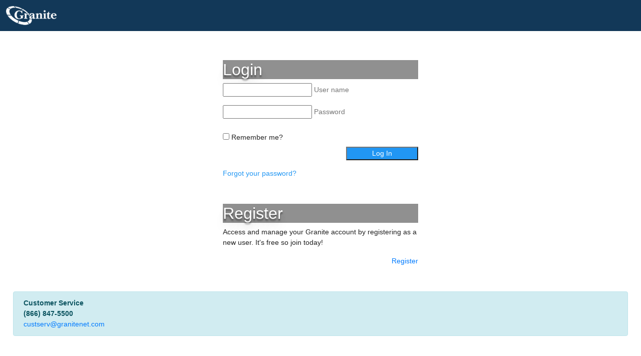

--- FILE ---
content_type: text/html; charset=utf-8
request_url: https://rockreportsiam.granitenet.com/account/login?returnUrl=%2Fconnect%2Fauthorize%2Fcallback%3Fclient_id%3DRockReports5%26redirect_uri%3Dhttps%253A%252F%252Frockreports.granitenet.com%252Fsignin-oidc%26response_type%3Dcode%2520id_token%26scope%3Dopenid%2520profile%26response_mode%3Dform_post%26nonce%3D637915785808014857.MjY0NTRjYzMtZWNiYi00NjBlLWIwODctMTNhMDY2ZGM3ZDk2MmMwOTlmZDMtOWJiYi00Y2VhLThkYzYtNGM4NTQwMDNiYjEy%26OrgReqPath%3D%252F%26state%3DCfDJ8JxDZmISkhhNhBHeGMKNjFjjP3Dtra0ZKKnJAgqVDLYWvn3o0l8uwXD3ex2K9bX76f1GW0JZJl0LujlUUUnhnEWDStGA8B4ze1rRih6o2JNcnvat76vY_eX3R0iOXCqAInUL6glC3vd9Y4YUV-nsRrRsREMydA1SBXwUvwWCEZ66A8eaWWLfq8-Lf5DpWYrqhtlckLFuojvkYgM8lWpU0N7Bfsr0ti3txba1esQ_LY7uVl7MLXWpHLOdKRb1n_jNpqvmi1SPd1nEFhNHFGJMBTiN5PiI39bELIEXwX3i5QhdWv-A9rDV5elH8c-cm9AmFs987_Hn0XL1MfvDbjSZucytS2qG90IlV09TMdfPtl_N%26x-client-SKU%3DID_NET%26x-client-ver%3D2.1.4.0
body_size: 12027
content:
<!DOCTYPE html>
<html>
<head>
	<meta charset="utf-8" />
	<meta name="viewport" content="width=device-width, initial-scale=1.0" />
	<meta http-equiv="X-UA-Compatible" content="IE=edge">
	<meta http-equiv="Content-Security-Policy" content="default-src 'self'; font-src 'self' https://fonts.gstatic.com/; style-src 'self' https://cdn.jsdelivr.net/ https://fonts.googleapis.com/ https://code.getmdl.io/ 'unsafe-inline'; script-src 'self' https://code.getmdl.io https://code.jquery.com/ https://cdn.jsdelivr.net/ 'unsafe-inline';">
	<title>Rock Reports</title>
	<link rel="stylesheet" href="https://cdn.jsdelivr.net/npm/bootstrap@4.6.2/dist/css/bootstrap.min.css" integrity="sha384-xOolHFLEh07PJGoPkLv1IbcEPTNtaed2xpHsD9ESMhqIYd0nLMwNLD69Npy4HI+N" crossorigin="anonymous">
	<link rel="stylesheet" href="https://fonts.googleapis.com/icon?family=Material+Icons">
	<link rel="stylesheet" href="https://code.getmdl.io/1.3.0/material.indigo-pink.min.css">
	<link rel="stylesheet" href="/lib/mdl-stepper/stepper.min.css">
	<style>
		html {
			font-size: 16px;
		}
	</style>

	<script src="https://code.getmdl.io/1.3.0/material.min.js"></script>


	
	
		<link rel="stylesheet" href="/lib/jquery-ui/jquery-ui.min.css" />
		<link rel="stylesheet" href="/css/site.min.css?v=PcGwDvSJQA9mDlYfOTq1luN93ZqAkolvqMdEADv0W4k" />
		<script src="/lib/mdl-stepper/stepper.min.js"></script>
	
	
	<script>
		//pop-up this banner only till particular date adn only on login screen.
		//stop showing it after some time.
		var popBanner = function() {
			var url = window.location.href.toString().toLowerCase().indexOf("login");
			var dt = new Date();
			var advanceDt = new Date(2018, 11, 30);
			if (dt < advanceDt && url > -1) {
				// Get the modal
				var bannerModal = document.getElementById('bannerModal');				
				bannerModal.style.visibility = "visible";
			}
			return;
		}

		function removeBanner() {
			var bannerModal = document.getElementById('bannerModal');
			if(bannerModal){bannerModal.style.visibility = "hidden";}
			return;
		}

		// When the user clicks anywhere outside of the modal, close it
		window.onclick = function(event) {
			var bannerModal = document.getElementById('bannerModal');
			if (bannerModal) {
				if (event.target === bannerModal) {
					bannerModal.style.visibility = "hidden";
				}
			}
			return;
		}
	</script>

	
</head>


<body onload="popBanner()">
<nav class="navbar navbar-toggleable-xs navbar-inverse fixed-top granite-nav-bg ng-tns-c1-0 ng-star-inserted">
	



<div class="navbar-brand">
	<a class="ng-tns-c1-0" ng-reflect-router-link="/" href="/">
		<img class="ng-tns-c1-0" alt="Granite Rock Reports" src="/images/granitelogo2.png" style="height: 38px;vertical-align: top;margin: 12px 5px 12px 12px;">
	</a>
	<ul class="navbar-nav granite-nav-always-on" style="display:inline-flex;">
		<!--bindings={
	  "ng-reflect-ng-for-of": "[object Object]"
	}-->


		<!--bindings={
	  "ng-reflect-ng-for-of": ""
	}-->
	</ul>
</div>
	
</nav>

<!-- The Modal -->
<div id="bannerModal" class="bannerModal">
	<!-- Modal content -->
	<div class="bannerModal-content animatedAlert alertBounceIn" style="border: 2px solid #007bff;">
		<div style="width: 100%; padding: 2px;min-height: 20px;">
			<span class="close" onclick="removeBanner()" style="width: 100%; text-align: right; font-size: 1rem;">&times;</span>
		</div>
		<div style="width: 100%;padding: 2px;font-size: 1rem; min-height: 100px; color: black;">
			<p style="text-align: center;margin: 0;font-size: inherit;">Welcome to the latest version of Rock Reports! </p>
			<p style="text-align: center;font-size: inherit;">Connecting you to an easier online support system.</p>
			<p style="text-align: center;font-size: inherit;">If you would like a demo, please contact your premier representative.</p>
		</div>
	</div>
</div>

<div class="body-content">
	<div class="pcoded-inner-content">
		<div class="page-wrapper">
			

<div class="row">




        <div class="col-md-8 offset-md-2 offset-xl-4 col-xl-4">

            <form method="post" class="form-horizontal" action="/Account/Login?returnurl=%2Fconnect%2Fauthorize%2Fcallback%3Fclient_id%3DRockReports5%26redirect_uri%3Dhttps%253A%252F%252Frockreports.granitenet.com%252Fsignin-oidc%26response_type%3Dcode%2520id_token%26scope%3Dopenid%2520profile%26response_mode%3Dform_post%26nonce%3D637915785808014857.MjY0NTRjYzMtZWNiYi00NjBlLWIwODctMTNhMDY2ZGM3ZDk2MmMwOTlmZDMtOWJiYi00Y2VhLThkYzYtNGM4NTQwMDNiYjEy%26OrgReqPath%3D%252F%26state%[base64]%26x-client-SKU%3DID_NET%26x-client-ver%3D2.1.4.0">
                <div class="login-card mdl-card mdl-shadow--2dp">
                    <div class="mdl-card__title">
                        <h2 class="mdl-card__title-text" tabindex="0">Login</h2>
                    </div>
                    <div class="mdl-card__supporting-text">
                        
                        <div class="form-group granite-form-group">
                            <div class="mdl-textfield mdl-js-textfield mdl-textfield--floating-label">
                                <input class="mdl-textfield__input granite-mdl-textfield-input-corrector" type="text" autocomplete="username" value="" data-val="true" data-val-required="The Username field is required." id="UserName" name="UserName">
                                <label class="mdl-textfield__label  granite-mdl-textfield-label-corrector" for="UserName">User name</label>
                            </div>
                            <br />
                            <div class="granite-mdl-textfield-erro-no-hint">
                                <span class="mdl-textfield__erro text-danger granite-mdl-textfield-erro-corrector field-validation-valid" data-valmsg-for="UserName" data-valmsg-replace="true"></span>
                            </div>
                        </div>
                        <div class="form-group granite-form-group">
                            <div class="mdl-textfield mdl-js-textfield mdl-textfield--floating-label">
                                <input type="password" class="mdl-textfield__input granite-mdl-textfield-input-corrector" data-val="true" data-val-required="The Password field is required." id="Password" name="Password">
                                <label class="mdl-textfield__label  granite-mdl-textfield-label-corrector" for="Password">Password</label>
                            </div>
                            <br />
                            <div class="granite-mdl-textfield-erro-no-hint">
                                <span class="mdl-textfield__erro text-danger granite-mdl-textfield-erro-corrector field-validation-valid" data-valmsg-for="Password" data-valmsg-replace="true"></span>
                            </div>
                        </div>
                        <div class="form-group granite-form-group granite-form-group-slim">
                            <div class="checkbox">
                                <label for="RememberMe">
                                    <input type="checkbox" data-val="true" data-val-required="The Remember me? field is required." id="RememberMe" name="RememberMe" value="true" />
                                    Remember me?
                                </label>
                            </div>
                        </div>
                        <div class="form-group granite-form-group">
                            <div class="row">
                                <div class="offset-6 col-6 text-right">
                                    <button type="submit" class="mdl-button mdl-js-button mdl-js-ripple-effect mdl-button--raised mdl-button--colored">Log In</button>
                                </div>
                            </div>
                        </div>
                        <div class="form-group granite-form-group granite-form-group-slim">
                            <a href="/account/ForgotPassword?returnurl=%2Fconnect%2Fauthorize%2Fcallback%3Fclient_id%3DRockReports5%26redirect_uri%3Dhttps%253A%252F%252Frockreports.granitenet.com%252Fsignin-oidc%26response_type%3Dcode%2520id_token%26scope%3Dopenid%2520profile%26response_mode%3Dform_post%26nonce%3D637915785808014857.MjY0NTRjYzMtZWNiYi00NjBlLWIwODctMTNhMDY2ZGM3ZDk2MmMwOTlmZDMtOWJiYi00Y2VhLThkYzYtNGM4NTQwMDNiYjEy%26OrgReqPath%3D%252F%26state%[base64]%26x-client-SKU%3DID_NET%26x-client-ver%3D2.1.4.0">Forgot your password?</a>
                        </div>
                    </div>
                </div>
            <input name="__RequestVerificationToken" type="hidden" value="CfDJ8GUk3rfwLuFOk8sXngzMnqq36Nx_fMPP2cNhsmiw_B0EyiaT-N0VVGPz1ALasPI9Vinja76aaDaPEVqP33-wwfodfJVyqpCwehoaUH14LqCFdb8eo5eMLzR1OlfUui_I98_QDWc-mNX-xLrcZShfuVg" /><input name="RememberMe" type="hidden" value="false" /></form>

            <div class="login-card mdl-card mdl-shadow--2dp">
                <div class="mdl-card__title">
                    <h2 class="mdl-card__title-text" tabindex="0">Register</h2>
                </div>
                <div class="mdl-card__supporting-text">
                    <div class="form-group granite-form-group" tabindex="0">
                        Access and manage your Granite account by registering as a new user. It's free so join today!
                    </div>
                    <div class="row">
                        <div class="offset-6 col-6 text-right">
                            <a class="mdl-button mdl-js-button mdl-js-ripple-effect mdl-button--raised register-link" href="/account/Register?returnurl=%2Fconnect%2Fauthorize%2Fcallback%3Fclient_id%3DRockReports5%26redirect_uri%3Dhttps%253A%252F%252Frockreports.granitenet.com%252Fsignin-oidc%26response_type%3Dcode%2520id_token%26scope%3Dopenid%2520profile%26response_mode%3Dform_post%26nonce%3D637915785808014857.MjY0NTRjYzMtZWNiYi00NjBlLWIwODctMTNhMDY2ZGM3ZDk2MmMwOTlmZDMtOWJiYi00Y2VhLThkYzYtNGM4NTQwMDNiYjEy%26OrgReqPath%3D%252F%26state%[base64]%26x-client-SKU%3DID_NET%26x-client-ver%3D2.1.4.0&amp;orgreqpath=%2F">Register</a>
                        </div>
                    </div>
                </div>
            </div>

        </div>
</div>


				<div class="alert alert-info bs4 spacer-lg footer-spacer" role="alert">
					<b tabindex="0">Customer Service</b>
					<br /><b tabindex="0">(866) 847-5500</b>
					<br /><a href="mailto:custserv@granitenet.com">custserv@granitenet.com</a>
				</div>
		</div>
	</div>
</div>

<script src="https://code.jquery.com/jquery-3.7.1.min.js" integrity="sha256-/JqT3SQfawRcv/BIHPThkBvs0OEvtFFmqPF/lYI/Cxo=" crossorigin="anonymous"></script>
<script src="https://cdn.jsdelivr.net/npm/popper.js@1.16.1/dist/umd/popper.min.js" integrity="sha384-9/reFTGAW83EW2RDu2S0VKaIzap3H66lZH81PoYlFhbGU+6BZp6G7niu735Sk7lN" crossorigin="anonymous"></script>
<script src="https://cdn.jsdelivr.net/npm/bootstrap@4.6.2/dist/js/bootstrap.min.js" integrity="sha384-+sLIOodYLS7CIrQpBjl+C7nPvqq+FbNUBDunl/OZv93DB7Ln/533i8e/mZXLi/P+" crossorigin="anonymous"></script>




	<script src="/js/site.min.js?v=47DEQpj8HBSa-_TImW-5JCeuQeRkm5NMpJWZG3hSuFU"></script>





    <script src="/lib/jquery-validation/dist/jquery.validate.min.js"></script>
    <script src="/lib/jquery-validation-unobtrusive/jquery.validate.unobtrusive.min.js"></script>


</body>
</html>

--- FILE ---
content_type: text/css
request_url: https://rockreportsiam.granitenet.com/lib/mdl-stepper/stepper.min.css
body_size: 7874
content:
@-webkit-keyframes FadeIn{0%{opacity:0}100%{opacity:100}}@-moz-keyframes FadeIn{0%{opacity:0}100%{opacity:100}}@-o-keyframes FadeIn{0%{opacity:0}100%{opacity:100}}@keyframes FadeIn{0%{opacity:0}100%{opacity:100}}@-webkit-keyframes FadeInFromBottom{0%{height:0;padding-top:84px;background-color:white;color:white}25%{color:white}}@-moz-keyframes FadeInFromBottom{0%{height:0;padding-top:84px;background-color:white;color:white}25%{color:white}}@-o-keyframes FadeInFromBottom{0%{height:0;padding-top:84px;background-color:white;color:white}25%{color:white}}@keyframes FadeInFromBottom{0%{height:0;padding-top:84px;background-color:white;color:white}25%{color:white}}.mdl-stepper{position:relative;font-family:"Roboto",sans-serif;background-color:white;display:block;box-shadow:0px 3px 1px -2px rgba(0,0,0,0.2),0px 2px 2px 0px rgba(0,0,0,0.14),0px 1px 5px 0px rgba(0,0,0,0.12);padding:24px 0;max-width:720px;width:100%;border-radius:2px}.mdl-stepper>li{list-style:none}@media only screen and (max-width: 375px){.mdl-stepper{width:100vw}.mdl-grid .mdl-cell .mdl-stepper{margin-left:-16px}}.mdl-stepper:not(.mdl-stepper--horizontal)>.mdl-step:not(:last-child):after{content:'';position:absolute;top:50px;left:37px;width:1px;height:calc(100% - 24px);background-color:rgba(0,0,0,0.1)}.mdl-stepper:not(.mdl-stepper--horizontal)>.mdl-step:not(:last-child).is-active:after{height:calc(100% - 12px)}.mdl-stepper:not(.mdl-stepper--horizontal) .mdl-step__label:hover,.mdl-stepper:not(.mdl-stepper--horizontal) .mdl-step__label:active,.mdl-stepper:not(.mdl-stepper--horizontal) .mdl-step__label:focus{background-color:rgba(0,0,0,0.06)}.mdl-step{position:relative;height:460px}.mdl-step:not(.is-active){height:initial !important}.mdl-step:not(:last-child){margin-bottom:24px}.mdl-step:not(:last-child).is-active{margin-bottom:36px}.mdl-step .mdl-step-error-message{display:none}.mdl-step>*{-webkit-animation:FadeIn 0.5s ease-in-out;-moz-animation:FadeIn 0.5s ease-in-out;-ms-animation:FadeIn 0.5s ease-in-out;animation:FadeIn 0.5s ease-in-out}.mdl-step.is-active .mdl-step__title{font-weight:bold}.mdl-step.is-active .mdl-step__content{display:block}.mdl-step.is-active .mdl-step__label-indicator{background-color:#2196F3;color:white}.mdl-step.is-active .mdl-step__actions{-webkit-display:flex;-moz-display:flex;-ms-display:flex;display:flex;justify-content:flex-start}.mdl-step.is-active .mdl-step__actions [data-stepper-next]{order:1;margin-right:8px}.mdl-step.is-active .mdl-step__actions [data-stepper-cancel]{order:2}.mdl-step.is-active .mdl-step__actions [data-stepper-skip]{order:3;margin-left:auto}.mdl-step.is-active .mdl-step__actions [data-stepper-back]{order:4;margin-left:auto}.mdl-step--completed .mdl-step__label-indicator{background-color:#2196F3}.mdl-step--error .mdl-step__title{color:#F44336}.mdl-step--error .mdl-step-error-message{display:block;color:#F44336;font-weight:normal}.mdl-step--error .mdl-step__label-indicator{background-color:#F44336 !important;font-weight:bold}.mdl-step--transient .mdl-step__content{overflow:hidden !important}.mdl-step__label{position:relative;-webkit-display:flex;-moz-display:flex;-ms-display:flex;display:flex;cursor:pointer;margin-bottom:8px;padding:12px 24px 24px 24px;align-items:center}.mdl-step__label--with-sublabel{align-items:baseline}.mdl-step__title{-webkit-display:flex;-moz-display:flex;-ms-display:flex;display:flex;flex-flow:column nowrap;order:2;width:100%}.mdl-step__title-message{position:absolute;font-size:12px;opacity:.7;font-weight:400;top:28px}.mdl-step__label-indicator{-webkit-display:flex;-moz-display:flex;-ms-display:flex;display:flex;order:1;background-color:rgba(0,0,0,0.3);border-radius:100%;color:white;margin-right:12px;margin-bottom:auto}.mdl-step__label-indicator>:first-child{-webkit-display:flex;-moz-display:flex;-ms-display:flex;display:flex;font-size:15px;width:28px;height:28px;align-items:center;justify-content:center}.mdl-step__content{display:none;height:calc(100% - 132px);width:inherit;overflow:auto;margin-left:64px;margin-right:24px}.mdl-step__actions{display:none;padding-top:16px;height:48px;margin-left:64px;margin-right:24px}.mdl-step__actions [data-stepper-next].mdl-button--raised.mdl-button--colored{background-color:#2196F3;box-shadow:none}.mdl-step__transient{position:absolute;top:72px;left:64px;z-index:2;-webkit-display:flex;-moz-display:flex;-ms-display:flex;display:flex;width:calc(100% - 88px);height:calc(100% - 132px);transition:0.3s all ease-in-out}.mdl-step__transient-overlay{content:'';position:absolute;z-index:3;width:100%;height:100%;top:0;background-color:rgba(255,255,255,0.8)}.mdl-step__transient-loader{z-index:4;margin:auto}@media only screen and (min-width: 841px){.mdl-stepper--horizontal{-webkit-display:flex;-moz-display:flex;-ms-display:flex;display:flex;flex-direction:row;align-items:baseline;max-width:840px;padding:0;min-height:576px}.mdl-stepper--horizontal:before{content:'';background-color:transparent;width:100%;min-height:84px;box-shadow:0px 2px 1px -1px rgba(0,0,0,0.2),0px 1px 1px 0px rgba(0,0,0,0.14),0px 1px 3px 0px rgba(0,0,0,0.12);position:absolute;top:0;left:0}.mdl-stepper--horizontal>.mdl-step{position:static;-webkit-display:flex;-moz-display:flex;-ms-display:flex;display:flex;justify-content:center;align-items:initial;margin-top:0 !important;margin-bottom:0 !important;height:initial;max-height:84px;overflow:hidden}.mdl-stepper--horizontal>.mdl-step.is-active.mdl-step--transient:before{content:attr(data-step-transient-message);-webkit-animation:FadeInFromBottom 0.3s cubic-bezier(0, 0, 0, 0.99);-moz-animation:FadeInFromBottom 0.3s cubic-bezier(0, 0, 0, 0.99);-ms-animation:FadeInFromBottom 0.3s cubic-bezier(0, 0, 0, 0.99);animation:FadeInFromBottom 0.3s cubic-bezier(0, 0, 0, 0.99);position:absolute;padding-left:24px;display:flex;font-size:16px;justify-content:flex-start;align-items:center;width:calc(100% - 24px);height:84px;background-color:white;top:0;left:0;z-index:9}.mdl-stepper--horizontal>.mdl-step .mdl-step__transient{top:0;left:0;width:100%;height:100%}.mdl-stepper--horizontal>.mdl-step:not(:first-child):not(:last-child){margin:auto auto}.mdl-stepper--horizontal>.mdl-step:not(:last-child){flex:1}.mdl-stepper--horizontal>.mdl-step:not(:last-child):after{content:'';position:relative;flex:1;top:42px;width:168px;margin-left:-12px;height:1px;background-color:rgba(0,0,0,0.1)}.mdl-stepper--horizontal>.mdl-step.mdl-step--completed .mdl-step__title>.mdl-step__title-text{font-weight:bold}.mdl-stepper--horizontal .mdl-step__label{top:-48px;flex:initial;margin:0;padding:24px;min-height:132px;transition:0.025s border-radius linear}.mdl-stepper--horizontal .mdl-step__label:hover{background-color:rgba(0,0,0,0.06)}.mdl-stepper--horizontal .mdl-step__label:active{padding:12px;margin:12px;border-radius:100%}.mdl-stepper--horizontal .mdl-step__label>.mdl-step__title{width:initial}.mdl-stepper--horizontal .mdl-step__label>.mdl-step__title>*{max-width:120px;white-space:nowrap;overflow:hidden;text-overflow:ellipsis}.mdl-stepper--horizontal .mdl-step__label>.mdl-step__title>.mdl-step__title-message{position:relative;top:0;line-height:14px}.mdl-stepper--horizontal .mdl-step__label>.mdl-step__label-indicator{margin-top:auto}.mdl-stepper--horizontal .mdl-step>.mdl-step__content{position:absolute;top:84px;left:0;width:calc(100% - 48px);height:calc(100% - 192px);margin:24px}.mdl-stepper--horizontal .mdl-step>.mdl-step__actions{position:absolute;top:calc(100% - 84px);left:0;margin:0;padding:24px;width:calc(100% - 48px)}.mdl-stepper--horizontal .mdl-step>.mdl-step__actions [data-stepper-next]{order:4;margin-left:8px;margin-right:0;color:#2196F3;background-color:transparent}.mdl-stepper--horizontal .mdl-step>.mdl-step__actions [data-stepper-cancel]{order:3;margin-left:auto}.mdl-stepper--horizontal .mdl-step>.mdl-step__actions [data-stepper-skip]{order:2;margin-left:auto}.mdl-stepper--horizontal .mdl-step>.mdl-step__actions [data-stepper-back]{order:1;margin-left:0;margin-right:auto}.mdl-stepper--horizontal.mdl-stepper--linear>.mdl-step:not(.mdl-step--completed):not(.is-active) .mdl-step__title>.mdl-step__title-text{opacity:.5}}
/*# sourceMappingURL=stepper.min.css.map */


--- FILE ---
content_type: text/css
request_url: https://rockreportsiam.granitenet.com/css/site.min.css?v=PcGwDvSJQA9mDlYfOTq1luN93ZqAkolvqMdEADv0W4k
body_size: 8705
content:
@font-face{font-family:'Material Icons';font-style:normal;font-weight:400;src:url(https://fonts.gstatic.com/s/materialicons/v36/flUhRq6tzZclQEJ-Vdg-IuiaDsNc.woff2) format('woff2')}.material-icons{font-family:'Material Icons';font-weight:normal;font-style:normal;font-size:24px;line-height:1;letter-spacing:normal;text-transform:none;display:inline-block;white-space:nowrap;word-wrap:normal;direction:ltr;-webkit-font-feature-settings:'liga';-webkit-font-smoothing:antialiased}body{background-color:#fff;font-size:1rem;overflow-x:hidden;font-family:"Open Sans",sans-serif;color:rgba(0,0,0,.87)}body{padding-bottom:20px;font-size:.9em;line-height:1.5 !important}.body-content{margin-top:62px}.carousel-caption p{font-size:20px;line-height:1.4}.carousel-inner .item img[src$=".svg"]{width:100%}#qrCode{margin:15px}.login-card{font-size:.9rem;min-height:unset !important}.login-card.mdl-card{width:100%;margin-top:50px;margin-left:auto;margin-right:auto}.login-card.mdl-card.slim{margin-top:0}.login-card>.mdl-card__title{color:#fff;background-color:#909090}.login-card>.mdl-card__title h2{font-weight:normal;text-shadow:0 4px 3px rgba(0,0,0,.4),0 8px 13px rgba(0,0,0,.1),0 18px 23px rgba(0,0,0,.1)}.login-card>.mdl-card__supporting-text{width:100%}.login-card>.mdl-card__supporting-text button{width:80%}.login-card>.mdl-card__menu{color:#fff}.login-card .mdl-textfield{width:100%}.login-card a:not(.mdl-button){color:#2196f3 !important}.login-card a:not(.mdl-button).alt-color{color:#fff !important}.login-card .checkbox{font-size:.875rem;padding-top:10px}.login-card .register-link{width:80%}.login-card a.mdl-button:hover{text-decoration:none;color:#000}@media screen and (max-width:767px){.carousel-caption{display:none}.login-card.mdl-card{width:300px}}.mdl-ripple{background:#000;opacity:.001}aside.pcoded-slider.ng-sidebar{top:56px}.slimscroll-wrapper,.scroll-window{width:100% !important}.userlist-box.show{display:-webkit-box}.userlist-box.hide{display:none}.granite-nav-bg{background-color:#123858}.granite-nav-bg-alt{background-color:#2f6dab}.granite-nav-more-btn{margin-top:2px;border:none;font-size:.9em;color:#e8e8e8}.navbar-brand{margin-right:0;padding:0}.navbar{padding:0}.navbar-nav .nav-item{padding-right:1rem;padding-left:1rem;padding-bottom:.4rem}.navbar-nav .nav-item.active{background-color:#2f6dab}.navbar-nav .nav-item a{color:#e8e8e8}.navbar-nav .nav-item.active a{color:#fff}.navbar-nav .nav-link{padding:1em .35em}.navbar-brand .navbar-nav .nav-link{margin-top:5px;margin-bottom:-5px}.navbar-collapse .navbar-nav .nav-link{margin-top:1px;margin-bottom:-6px;color:#000}nav li.active:after{height:0;border-top:3px solid #fff;display:block;position:relative;bottom:-2px;content:'';left:0;margin-left:1px}.footer-spacer{margin-top:50px}@media(max-width:849px){.navbar-profile{display:none}.navbar-toggler-right{right:.5rem}.navbar-nav .nav-item{padding-right:.1rem;padding-left:.1rem}.navbar-toggleable-xs .navbar-nav{margin-top:8px}.navbar-nav .nav-item{margin-top:-12px}.navbar-nav .nav-item.active{margin-top:-8px}.navbar-toggleable-xs .granite-nav-always-on{-webkit-box-orient:horizontal;-webkit-box-direction:normal;-webkit-flex-direction:row;-ms-flex-direction:row;flex-direction:row;-webkit-flex-wrap:nowrap;-ms-flex-wrap:nowrap;flex-wrap:nowrap;-webkit-box-align:center;-webkit-align-items:center;-ms-flex-align:center;align-items:center}#navbarNav.dropdown-menu-right{right:0;left:auto}}@media(min-width:850px){.navbar-profile{display:inline}.navbar-toggleable-xs{-webkit-box-orient:horizontal;-webkit-box-direction:normal;-webkit-flex-direction:row;-ms-flex-direction:row;flex-direction:row;-webkit-flex-wrap:nowrap;-ms-flex-wrap:nowrap;flex-wrap:nowrap;-webkit-box-align:center;-webkit-align-items:center;-ms-flex-align:center;align-items:center}.navbar-toggleable-xs .navbar-nav{-webkit-box-orient:horizontal;-webkit-box-direction:normal;-webkit-flex-direction:row;-ms-flex-direction:row;flex-direction:row}.navbar-toggleable-xs>.container{display:-webkit-box;display:-webkit-flex;display:-ms-flexbox;display:flex;-webkit-flex-wrap:nowrap;-ms-flex-wrap:nowrap;flex-wrap:nowrap;-webkit-box-align:center;-webkit-align-items:center;-ms-flex-align:center;align-items:center}.navbar-toggleable-xs .navbar-toggler{display:none}}.main-body .page-wrapper{padding:.5rem 1rem;transition:all ease-in .3s}.profile-button{font-size:14px !important;color:#e8e8e8;padding:20px !important}.profile-button:hover{color:#e8e8e8;text-decoration:none}.profile-dropdown-menu{right:0;left:auto !important;width:200px}.profile-dropdown-label{color:#808080;font-size:.8rem;font-style:italic;padding:0 20px 6px 20px;text-align:right}.profile-dropdown-username{color:#000;font-weight:bold;font-size:.9rem;font-style:normal;padding:6px 20px 0 20px}.profile-dropdown-username-xs{color:#000}@media(min-width:841px){.mdl-stepper--horizontal{min-height:630px;min-width:100%}}@media(max-width:375px){.mdl-stepper{width:85vw}}.mdl-stepper{margin-bottom:0!important}.mdl-button{text-transform:none !important}.mdl-button--raised{background-color:#fff}.mdl-button--colored{background:#2196f3 !important;color:#fff !important}.mdl-button--colored:disabled{background-color:rgba(0,0,0,.12) !important;color:rgba(0,0,0,.26) !important;box-shadow:none !important}.granite-mdl-button--outline{background:#fff !important}.granite-mdl-step-label-corrector{box-sizing:content-box}.granite-mdl-textfield-label-corrector{margin-bottom:-2px;color:rgba(0,0,0,.54) !important;font-size:.9rem !important}.mdl-textfield--floating-label.is-focused .granite-mdl-textfield-label-corrector,.mdl-textfield--floating-label.is-dirty .granite-mdl-textfield-label-corrector{font-size:.75rem !important}.granite-mdl-textfield-erro-corrector{font-size:.75rem;font-weight:bold}.granite-mdl-textfield-erro-no-hint{position:relative;margin-top:-20px}.granite-mdl-textfield-input-corrector{font-size:.9rem !important}.granite-mdl-textfield-hint{font-size:.675rem;position:relative;margin-top:-20px;color:rgba(0,0,0,.54) !important;padding-left:25px}.granite-form-group-slim{margin-bottom:0}.pcoded-inner-content{padding:0 10px}.page-wrapper{padding:.5rem 1rem}.page-title-section{border-bottom:3px solid #565656;margin:15px 0 30px 0;padding-bottom:10px}.page-title{margin:0;font-weight:bold;font-family:inherit;letter-spacing:0;line-height:1.2}.animatedAlert{-webkit-animation-fill-mode:both;-moz-animation-fill-mode:both;-ms-animation-fill-mode:both;-o-animation-fill-mode:both;animation-fill-mode:both;-webkit-animation-duration:1s;-moz-animation-duration:1s;-ms-animation-duration:1s;-o-animation-duration:1s;animation-duration:1s}@-webkit-keyframes alertBounceIn{0%{opacity:0;-webkit-transform:scale(.3)}50%{opacity:1;-webkit-transform:scale(1.05)}70%{-webkit-transform:scale(.9)}100%{-webkit-transform:scale(1)}}@-moz-keyframes alertBounceIn{0%{opacity:0;-moz-transform:scale(.3)}50%{opacity:1;-moz-transform:scale(1.05)}70%{-moz-transform:scale(.9)}100%{-moz-transform:scale(1)}}@-o-keyframes alertBounceIn{0%{opacity:0;-o-transform:scale(.3);}50%{opacity:1;-o-transform:scale(1.05);}70%{-o-transform:scale(.9);}100%{-o-transform:scale(1);}}@keyframes alertBounceIn{0%{opacity:0;transform:scale(.3)}50%{opacity:1;transform:scale(1.05)}70%{transform:scale(.9)}100%{transform:scale(1)}}.alertBounceIn{-webkit-animation-name:alertBounceIn;-moz-animation-name:alertBounceIn;-o-animation-name:alertBounceIn;animation-name:alertBounceIn}.animatedAlert{-webkit-animation-fill-mode:both;-moz-animation-fill-mode:both;-ms-animation-fill-mode:both;-o-animation-fill-mode:both;animation-fill-mode:both;-webkit-animation-duration:1s;-moz-animation-duration:1s;-ms-animation-duration:1s;-o-animation-duration:1s;animation-duration:1s}@-webkit-keyframes alertBounceIn{0%{opacity:0;-webkit-transform:scale(.3)}50%{opacity:1;-webkit-transform:scale(1.05)}70%{-webkit-transform:scale(.9)}100%{-webkit-transform:scale(1)}}@-moz-keyframes alertBounceIn{0%{opacity:0;-moz-transform:scale(.3)}50%{opacity:1;-moz-transform:scale(1.05)}70%{-moz-transform:scale(.9)}100%{-moz-transform:scale(1)}}@-o-keyframes alertBounceIn{0%{opacity:0;-o-transform:scale(.3);}50%{opacity:1;-o-transform:scale(1.05);}70%{-o-transform:scale(.9);}100%{-o-transform:scale(1);}}@keyframes alertBounceIn{0%{opacity:0;transform:scale(.3)}50%{opacity:1;transform:scale(1.05)}70%{transform:scale(.9)}100%{transform:scale(1)}}.alertBounceIn{-webkit-animation-name:alertBounceIn;-moz-animation-name:alertBounceIn;-o-animation-name:alertBounceIn;animation-name:alertBounceIn}.bannerModal{visibility:hidden;position:fixed;z-index:10000;left:0;top:0;width:100%;height:100%;overflow:auto;background-color:#000;background-color:rgba(0,0,0,.4)}.bannerModal-content{background-color:#fefefe;margin:15% auto;padding:20px;border:1px solid #888;min-width:300px;max-width:480px;color:#ff002f;border-radius:2px;box-shadow:1px 0 1px 0 grey}.close{color:#aaa;float:right;font-size:28px;font-weight:bold}.close:hover,.close:focus{color:#000;text-decoration:none;cursor:pointer}

--- FILE ---
content_type: application/javascript
request_url: https://rockreportsiam.granitenet.com/lib/mdl-stepper/stepper.min.js
body_size: 16599
content:
!function(modules){function __webpack_require__(moduleId){if(installedModules[moduleId])return installedModules[moduleId].exports;var module=installedModules[moduleId]={exports:{},id:moduleId,loaded:!1};return modules[moduleId].call(module.exports,module,module.exports,__webpack_require__),module.loaded=!0,module.exports}var installedModules={};return __webpack_require__.m=modules,__webpack_require__.c=installedModules,__webpack_require__.p="",__webpack_require__(0)}([function(module,exports){"use strict";!function(){function MaterialStepper(element){this.element_=element,this.init()}window.MaterialStepper=MaterialStepper,MaterialStepper.prototype.Stepper_={},MaterialStepper.prototype.getStepper_=function(){return{isLinear:this.element_.classList.contains(this.CssClasses_.STEPPER_LINEAR),hasFeedback:this.element_.classList.contains(this.CssClasses_.STEPPER_FEEDBACK)}},MaterialStepper.prototype.StepState_={COMPLETED:"completed",ERROR:"error",NORMAL:"normal"},MaterialStepper.prototype.DatasetAttributes_={CONTINUE:"stepper-next",CANCEL:"stepper-cancel",SKIP:"stepper-skip",BACK:"stepper-back"},MaterialStepper.prototype.defineCustomEvent=function(evtName,bubble,cancel){var ev;return"CustomEvent"in window&&"function"==typeof window.CustomEvent?ev=new Event(evtName,{bubbles:bubble,cancelable:cancel}):(ev=document.createEvent("Events"),ev.initEvent(evtName,bubble,cancel)),ev},MaterialStepper.prototype.CustomEvents_={onstepnext:MaterialStepper.prototype.defineCustomEvent("onstepnext",!0,!0),onstepcancel:MaterialStepper.prototype.defineCustomEvent("onstepcancel",!0,!0),onstepskip:MaterialStepper.prototype.defineCustomEvent("onstepskip",!0,!0),onstepback:MaterialStepper.prototype.defineCustomEvent("onstepback",!0,!0),onstepcomplete:MaterialStepper.prototype.defineCustomEvent("onstepcomplete",!0,!0),onsteperror:MaterialStepper.prototype.defineCustomEvent("onsteperror",!0,!0),onsteppercomplete:MaterialStepper.prototype.defineCustomEvent("onsteppercomplete",!0,!0)},MaterialStepper.prototype.CssClasses_={BUTTON_JS:"mdl-js-button",STEPPER_LINEAR:"mdl-stepper--linear",STEPPER_FEEDBACK:"mdl-stepper--feedback",STEP_COMPLETED:"mdl-step--completed",STEP_ERROR:"mdl-step--error",STEP_TRANSIENT:"mdl-step--transient",STEP_OPTIONAL:"mdl-step--optional",STEP_EDITABLE:"mdl-step--editable",IS_ACTIVE:"is-active",TRANSIENT:"mdl-step__transient",TRANSIENT_OVERLAY:"mdl-step__transient-overlay",TRANSIENT_LOADER:"mdl-step__transient-loader",SPINNER:"mdl-spinner",SPINNER_JS:"mdl-js-spinner",SPINNER_IS_ACTIVE:"is-active",STEPPER:"mdl-stepper",STEP:"mdl-step",STEP_LABEL:"mdl-step__label",STEP_LABEL_INDICATOR:"mdl-step__label-indicator",STEP_LABEL_INDICATOR_CONTENT:"mdl-step__label-indicator-content",STEP_TITLE:"mdl-step__title",STEP_TITLE_TEXT:"mdl-step__title-text",STEP_TITLE_MESSAGE:"mdl-step__title-message",STEP_CONTENT:"mdl-step__content",STEP_ACTIONS:"mdl-step__actions"},MaterialStepper.prototype.Steps_={},MaterialStepper.prototype.getIndicatorElement_=function(step){var indicatorElement,indicatorContent;return indicatorElement=document.createElement("span"),indicatorContent=this.getIndicatorContentNormal_(step.labelndicatorText),indicatorElement.classList.add(this.CssClasses_.STEP_LABEL_INDICATOR),indicatorElement.appendChild(indicatorContent),indicatorElement},MaterialStepper.prototype.getIndicatorContentNormal_=function(text){var normal;return normal=document.createElement("span"),normal.classList.add(this.CssClasses_.STEP_LABEL_INDICATOR_CONTENT),normal.textContent=text,normal},MaterialStepper.prototype.getIndicatorContentCompleted_=function(isEditable){var completed;return completed=document.createElement("i"),completed.classList.add("material-icons",this.CssClasses_.STEP_LABEL_INDICATOR_CONTENT),completed.textContent=isEditable?"edit":"check",completed},MaterialStepper.prototype.getIndicatorContentError_=function(){var error;return error=document.createElement("span"),error.classList.add(this.CssClasses_.STEP_LABEL_INDICATOR_CONTENT),error.textContent="!",error},MaterialStepper.prototype.getStepModel_=function(step,id){var model,selectorActionsBack,selectorActionsCancel,selectorActionsNext,selectorActionsSkip;return selectorActionsBack="[data-"+this.DatasetAttributes_.BACK+"]",selectorActionsCancel="[data-"+this.DatasetAttributes_.CANCEL+"]",selectorActionsNext="[data-"+this.DatasetAttributes_.CONTINUE+"]",selectorActionsSkip="[data-"+this.DatasetAttributes_.SKIP+"]",model={},model.container=step,model.id=id,model.label=step.querySelector("."+this.CssClasses_.STEP_LABEL),model.labelndicatorText=id,model.labelTitle=step.querySelector("."+this.CssClasses_.STEP_TITLE),model.labelTitleText=step.querySelector("."+this.CssClasses_.STEP_TITLE_TEXT).textContent,model.labelTitleMessage=step.querySelector("."+this.CssClasses_.STEP_TITLE_MESSAGE),model.labelTitleMessageText=model.labelTitleMessage?model.labelTitleMessage.textContent:"",model.content=step.querySelector("."+this.CssClasses_.STEP_CONTENT),model.actions=step.querySelector("."+this.CssClasses_.STEP_ACTIONS),model.actionsBack=model.actions.querySelector(selectorActionsBack)||null,model.actionsCancel=model.actions.querySelector(selectorActionsCancel)||null,model.actionsNext=model.actions.querySelector(selectorActionsNext)||null,model.actionsSkip=model.actions.querySelector(selectorActionsSkip)||null,model.labelIndicator=model.label.querySelector("."+this.CssClasses_.STEP_LABEL_INDICATOR),model.labelIndicator||(model.labelIndicator=this.getIndicatorElement_(model),model.label.appendChild(model.labelIndicator)),step.classList.contains(this.CssClasses_.STEP_COMPLETED)?model.state=this.StepState_.COMPLETED:step.classList.contains(this.CssClasses_.STEP_ERROR)?model.state=this.StepState_.ERROR:model.state=this.StepState_.NORMAL,model.isActive=step.classList.contains(this.CssClasses_.IS_ACTIVE),model.isOptional=step.classList.contains(this.CssClasses_.STEP_OPTIONAL),model.isEditable=step.classList.contains(this.CssClasses_.STEP_EDITABLE),model},MaterialStepper.prototype.getActive=function(){return this.Steps_.collection[this.Steps_.active-1].container},MaterialStepper.prototype.getActiveId=function(){return this.Steps_.collection[this.Steps_.active-1].id},MaterialStepper.prototype.getSteps_=function(){var collection,total,completed,optional,active,stepElements,i;for(collection=[],total=0,completed=0,optional=0,active=0,stepElements=this.element_.querySelectorAll("."+this.CssClasses_.STEP),i=0;i<stepElements.length;i++)collection[i]=this.getStepModel_(stepElements[i],i+1),collection[i].isOptional&&(optional+=1),collection[i].isActive&&(active=collection[i].id),stepElements[i].addEventListener("scroll",function(event){event.target.scrollTop=0});return total=collection.length,{collection:collection,total:total,completed:completed,optional:optional,active:active}},MaterialStepper.prototype.setStepActive_=function(step){var stepsDeactivator;return this.hasTransient()?!1:(stepsDeactivator=function(step){step.container.classList.remove(this.CssClasses_.IS_ACTIVE),step.isActive&&(step.isActive=!1)},this.Steps_.collection.forEach(stepsDeactivator.bind(this)),step.container.classList.remove(this.CssClasses_.STEP_TRANSIENT),step.container.classList.add(this.CssClasses_.IS_ACTIVE),step.isActive=!0,this.Steps_.active=step.id,!0)},MaterialStepper.prototype.setActive_=function(id){var active,first,i,moved,step;if(!isNaN(id)&&(id>this.Steps_.total||0>=id))return!1;if(moved=!1,id){for(i=0;i<this.Steps_.total;i++)if(step=this.Steps_.collection[i],step.id===id){moved=this.setStepActive_(step);break}}else active=this.element_.querySelector("."+this.CssClasses_.IS_ACTIVE),active||(first=this.Steps_.collection[0],moved=this.setStepActive_(first));return this.Stepper_.isLinear&&this.updateLinearStates_(),moved},MaterialStepper.prototype.updateStepState_=function(step,state){var stateClass,indicatorContent,currentIndicatorContent,stepperCompleted,hasRequired,stepItem,item,selectorIndicator;if(selectorIndicator="."+this.CssClasses_.STEP_LABEL_INDICATOR_CONTENT,step.state===state)return!1;switch(step.state===this.StepState_.COMPLETED&&(this.Steps_.completed-=1),currentIndicatorContent=step.labelIndicator.querySelector(selectorIndicator),state){case this.StepState_.COMPLETED:this.Steps_.completed+=1,step.container.classList.remove(this.CssClasses_.STEP_ERROR),indicatorContent=this.getIndicatorContentCompleted_(step.isEditable),stateClass=this.CssClasses_.STEP_COMPLETED;break;case this.StepState_.ERROR:step.container.classList.remove(this.CssClasses_.STEP_COMPLETED),indicatorContent=this.getIndicatorContentError_(),stateClass=this.CssClasses_.STEP_ERROR;break;case this.StepState_.NORMAL:step.container.classList.remove(this.CssClasses_.STEP_COMPLETED),step.container.classList.remove(this.CssClasses_.STEP_ERROR),indicatorContent=this.getIndicatorContentNormal_(step.labelndicatorText)}if(stateClass&&step.container.classList.add(stateClass),step.labelIndicator.replaceChild(indicatorContent,currentIndicatorContent),step.state=state,stepperCompleted=!1,this.Steps_.completed===this.Steps_.total)stepperCompleted=!0;else if(this.Steps_.completed===this.Steps_.total-this.Steps_.optional){for(item in this.Steps_.collection)if(this.Steps_.collection.hasOwnProperty(item)&&(stepItem=this.Steps_.collection[item],hasRequired=!stepItem.isOptional&&stepItem.state!==this.StepState_.COMPLETED))break;stepperCompleted=!hasRequired}return stepperCompleted&&this.dispatchEventOnStepperComplete_(),!0},MaterialStepper.prototype.updateLinearStates_=function(){var i;for(i=0;i<this.Steps_.total&&!this.Steps_.collection[i].isActive;i++)this.Steps_.collection[i].isOptional||this.updateStepState_(this.Steps_.collection[i],this.StepState_.COMPLETED)},MaterialStepper.prototype.back=function(){var moved,moveStep,model,step,previous;moved=!1,moveStep=function(step){var stepActivated;return stepActivated=this.setActive_(step.id),stepActivated&&stepActivated&&this.Stepper_.hasFeedback&&this.removeTransientEffect_(step),stepActivated};for(model in this.Steps_.collection)if(this.Steps_.collection.hasOwnProperty(model)&&(step=this.Steps_.collection[model],step.isActive)){if(previous=this.Steps_.collection[step.id-2],!previous)return!1;this.Stepper_.isLinear?previous.isEditable&&(moved=moveStep.bind(this)(previous)):moved=moveStep.bind(this)(previous);break}return moved},MaterialStepper.prototype.skip=function(){var moved,model,step;moved=!1;for(model in this.Steps_.collection)if(this.Steps_.collection.hasOwnProperty(model)&&(step=this.Steps_.collection[model],step.isActive)){step.isOptional&&(moved=this.setActive_(step.id+1),moved&&this.Stepper_.hasFeedback&&this.removeTransientEffect_(step));break}return moved},MaterialStepper.prototype["goto"]=function(id){return this.setActive_(id)},MaterialStepper.prototype.error=function(message){var model,step;for(model in this.Steps_.collection)if(this.Steps_.collection.hasOwnProperty(model)&&(step=this.Steps_.collection[model],step.isActive)){this.Stepper_.hasFeedback&&this.removeTransientEffect_(step),this.updateStepState_(step,this.StepState_.ERROR),message&&this.updateTitleMessage_(step,message),this.dispatchEventOnStepError_(step);break}},MaterialStepper.prototype.next=function(){var moved,step,activate,model,item,stepItem;moved=!1;for(model in this.Steps_.collection)if(this.Steps_.collection.hasOwnProperty(model)&&(step=this.Steps_.collection[model],step.isActive)){if(activate=step.id+1,this.Stepper_.hasFeedback&&this.removeTransientEffect_(step),step.state===this.StepState_.ERROR&&(step.labelTitleMessageText?this.updateTitleMessage_(step,step.labelTitleMessageText):this.removeTitleMessage_(step)),step.isEditable&&this.Stepper_.isLinear)for(item in this.Steps_.collection)if(this.Steps_.collection.hasOwnProperty(item)&&(stepItem=this.Steps_.collection[item],stepItem.id>step.id&&stepItem.state!==this.StepState_.COMPLETED)){activate=stepItem.id;break}moved=this.setActive_(activate),this.Stepper_.isLinear?(step.isOptional||step.id===this.Steps_.total)&&this.updateStepState_(step,this.StepState_.COMPLETED):this.updateStepState_(step,this.StepState_.COMPLETED),this.dispatchEventOnStepComplete_(step);break}return moved},MaterialStepper.prototype.updateTitleMessage_=function(step,text){var titleMessage;titleMessage=step.container.querySelector("."+this.CssClasses_.STEP_TITLE_MESSAGE),titleMessage||(titleMessage=document.createElement("span"),titleMessage.classList.add(this.CssClasses_.STEP_TITLE_MESSAGE),step.labelTitle.appendChild(titleMessage)),titleMessage.textContent=text},MaterialStepper.prototype.removeTitleMessage_=function(step){var titleMessage;titleMessage=step.container.querySelector("."+this.CssClasses_.STEP_TITLE_MESSAGE),titleMessage&&titleMessage.parentNode.removeChild(titleMessage)},MaterialStepper.prototype.removeTransientEffect_=function(step){var transient;return(transient=step.content.querySelector("."+this.CssClasses_.TRANSIENT))?(step.container.classList.remove(this.CssClasses_.STEP_TRANSIENT),step.content.removeChild(transient),!0):!1},MaterialStepper.prototype.addTransientEffect_=function(step){var transient,overlay,loader,spinner;return step.content.querySelector("."+this.CssClasses_.TRANSIENT)?!1:(transient=document.createElement("div"),overlay=document.createElement("div"),loader=document.createElement("div"),spinner=document.createElement("div"),transient.classList.add(this.CssClasses_.TRANSIENT),overlay.classList.add(this.CssClasses_.TRANSIENT_OVERLAY),loader.classList.add(this.CssClasses_.TRANSIENT_LOADER),spinner.classList.add(this.CssClasses_.SPINNER),spinner.classList.add(this.CssClasses_.SPINNER_JS),spinner.classList.add(this.CssClasses_.SPINNER_IS_ACTIVE),loader.appendChild(spinner),transient.appendChild(overlay),transient.appendChild(loader),step.container.classList.add(this.CssClasses_.STEP_TRANSIENT),step.content.appendChild(transient),componentHandler.upgradeDom(),!0)},MaterialStepper.prototype.setCustomEvents_=function(){var linearLabels,nonLinearLabels,dispatchCustomEvents;linearLabels=function(step){step.isEditable&&step.label.addEventListener("click",function(event){event.preventDefault(),step.state===this.StepState_.COMPLETED&&this.setStepActive_(step)}.bind(this))},nonLinearLabels=function(step){step.label.addEventListener("click",function(event){event.preventDefault(),this.setStepActive_(step)}.bind(this))},dispatchCustomEvents=function(step){this.dispatchEventOnStepNext_(step),this.dispatchEventOnStepCancel_(step),this.dispatchEventOnStepSkip_(step),this.dispatchEventOnStepBack_(step)},this.Stepper_.isLinear?this.Steps_.collection.forEach(linearLabels.bind(this)):this.Steps_.collection.forEach(nonLinearLabels.bind(this)),this.Steps_.collection.forEach(dispatchCustomEvents.bind(this))},MaterialStepper.prototype.dispatchEventOnStepComplete_=function(step){step.container.dispatchEvent(this.CustomEvents_.onstepcomplete)},MaterialStepper.prototype.dispatchEventOnStepError_=function(step){step.container.dispatchEvent(this.CustomEvents_.onsteperror)},MaterialStepper.prototype.dispatchEventOnStepperComplete_=function(){this.element_.dispatchEvent(this.CustomEvents_.onsteppercomplete)},MaterialStepper.prototype.dispatchEventOnStepNext_=function(step){return step.actionsNext?(step.actionsNext.addEventListener("click",function(){this.Stepper_.hasFeedback&&this.addTransientEffect_(step),step.container.dispatchEvent(this.CustomEvents_.onstepnext)}.bind(this)),!0):!1},MaterialStepper.prototype.dispatchEventOnStepCancel_=function(step){return step.actionsCancel?(step.actionsCancel.addEventListener("click",function(event){event.preventDefault(),step.container.dispatchEvent(this.CustomEvents_.onstepcancel)}.bind(this)),!0):!1},MaterialStepper.prototype.dispatchEventOnStepSkip_=function(step){return step.actionsSkip?(step.actionsSkip.addEventListener("click",function(event){event.preventDefault(),step.container.dispatchEvent(this.CustomEvents_.onstepskip)}.bind(this)),!0):!1},MaterialStepper.prototype.dispatchEventOnStepBack_=function(step){return step.actionsBack?(step.actionsBack.addEventListener("click",function(event){event.preventDefault(),step.container.dispatchEvent(this.CustomEvents_.onstepback)}.bind(this)),!0):!1},MaterialStepper.prototype.hasTransient=function(){var cssClasseStep,cssClasseStepContent,cssClasseTransient,selectorTransient,transient;return cssClasseStep="."+this.CssClasses_.STEP,cssClasseStepContent="."+this.CssClasses_.STEP_CONTENT,cssClasseTransient="."+this.CssClasses_.TRANSIENT,selectorTransient=cssClasseStep+" > "+cssClasseStepContent+" > "+cssClasseTransient,transient=this.element_.querySelector(selectorTransient),null!==transient},MaterialStepper.prototype.init=function(){this.element_&&(this.Stepper_=this.getStepper_(),this.Steps_=this.getSteps_(),this.setActive_(),this.setCustomEvents_())},componentHandler.register({constructor:MaterialStepper,classAsString:"MaterialStepper",cssClass:"mdl-stepper",widget:!0})}()}]);